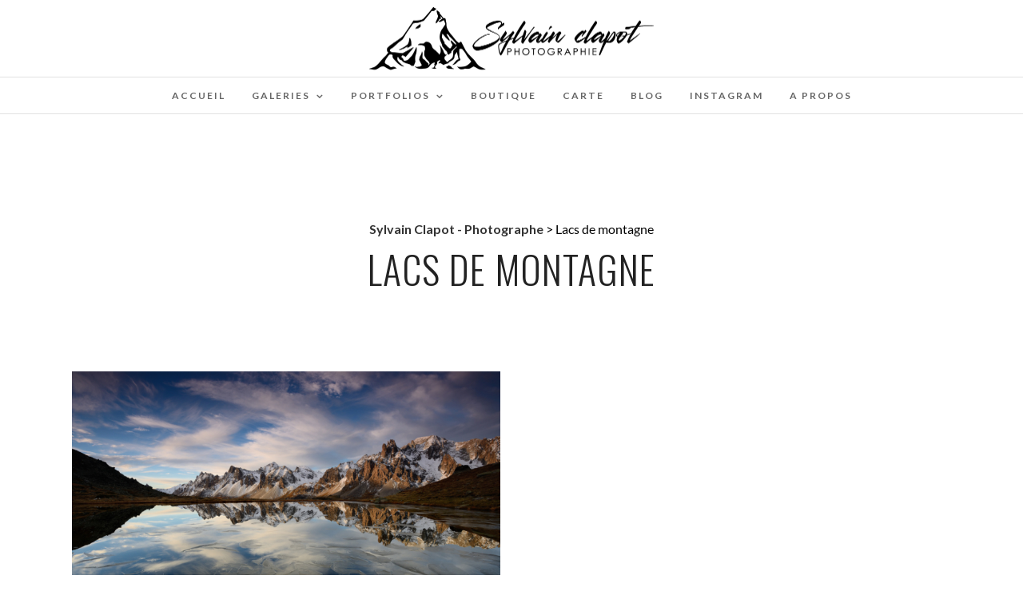

--- FILE ---
content_type: text/html; charset=UTF-8
request_url: https://www.figedansletemps.com/portfoliosets/lacs-de-montagne/
body_size: 13988
content:
<br />
<b>Warning</b>:  Trying to access array offset on false in <b>/home/www/wp-content/themes/photome/archive.php</b> on line <b>16</b><br />
<!DOCTYPE html>
<html lang="fr-FR"  data-menu="Lato">
<head>
<meta charset="UTF-8" />

<meta name="viewport" content="width=device-width, initial-scale=1, maximum-scale=1" />

<meta name="format-detection" content="telephone=no">

<link rel="profile" href="http://gmpg.org/xfn/11" />
<link rel="pingback" href="https://www.figedansletemps.com/xmlrpc.php" />

		<link rel="shortcut icon" href="https://www.figedansletemps.com/wp-content/uploads/2020/06/TG-Thumb-1.png" />
 

<meta name='robots' content='index, follow, max-image-preview:large, max-snippet:-1, max-video-preview:-1' />
	<style>img:is([sizes="auto" i], [sizes^="auto," i]) { contain-intrinsic-size: 3000px 1500px }</style>
	
	<!-- This site is optimized with the Yoast SEO plugin v22.7 - https://yoast.com/wordpress/plugins/seo/ -->
	<title>Archives des Lacs de montagne - Sylvain Clapot - Photographe</title>
	<link rel="canonical" href="https://www.figedansletemps.com/portfoliosets/lacs-de-montagne/" />
	<meta property="og:locale" content="fr_FR" />
	<meta property="og:type" content="article" />
	<meta property="og:title" content="Archives des Lacs de montagne - Sylvain Clapot - Photographe" />
	<meta property="og:url" content="https://www.figedansletemps.com/portfoliosets/lacs-de-montagne/" />
	<meta property="og:site_name" content="Sylvain Clapot - Photographe" />
	<meta name="twitter:card" content="summary_large_image" />
	<script type="application/ld+json" class="yoast-schema-graph">{"@context":"https://schema.org","@graph":[{"@type":"CollectionPage","@id":"https://www.figedansletemps.com/portfoliosets/lacs-de-montagne/","url":"https://www.figedansletemps.com/portfoliosets/lacs-de-montagne/","name":"Archives des Lacs de montagne - Sylvain Clapot - Photographe","isPartOf":{"@id":"https://www.figedansletemps.com/#website"},"primaryImageOfPage":{"@id":"https://www.figedansletemps.com/portfoliosets/lacs-de-montagne/#primaryimage"},"image":{"@id":"https://www.figedansletemps.com/portfoliosets/lacs-de-montagne/#primaryimage"},"thumbnailUrl":"https://www.figedansletemps.com/wp-content/uploads/montagne/cerces/lac_long_2013/DSC_2785.jpg","breadcrumb":{"@id":"https://www.figedansletemps.com/portfoliosets/lacs-de-montagne/#breadcrumb"},"inLanguage":"fr-FR"},{"@type":"ImageObject","inLanguage":"fr-FR","@id":"https://www.figedansletemps.com/portfoliosets/lacs-de-montagne/#primaryimage","url":"https://www.figedansletemps.com/wp-content/uploads/montagne/cerces/lac_long_2013/DSC_2785.jpg","contentUrl":"https://www.figedansletemps.com/wp-content/uploads/montagne/cerces/lac_long_2013/DSC_2785.jpg","width":2000,"height":1335},{"@type":"BreadcrumbList","@id":"https://www.figedansletemps.com/portfoliosets/lacs-de-montagne/#breadcrumb","itemListElement":[{"@type":"ListItem","position":1,"name":"Accueil","item":"https://www.figedansletemps.com/"},{"@type":"ListItem","position":2,"name":"Lacs de montagne"}]},{"@type":"WebSite","@id":"https://www.figedansletemps.com/#website","url":"https://www.figedansletemps.com/","name":"Sylvain Clapot - Photographe","description":"Photos des Alpes (Aravis, Beaufortain, Ecrins, Vanoise, Chartreuse...) et de Concert (Metal Extrême)","publisher":{"@id":"https://www.figedansletemps.com/#/schema/person/9f36d49a3cc4189809584b7b354f0db6"},"potentialAction":[{"@type":"SearchAction","target":{"@type":"EntryPoint","urlTemplate":"https://www.figedansletemps.com/?s={search_term_string}"},"query-input":"required name=search_term_string"}],"inLanguage":"fr-FR"},{"@type":["Person","Organization"],"@id":"https://www.figedansletemps.com/#/schema/person/9f36d49a3cc4189809584b7b354f0db6","name":"Sylvain","image":{"@type":"ImageObject","inLanguage":"fr-FR","@id":"https://www.figedansletemps.com/#/schema/person/image/","url":"https://secure.gravatar.com/avatar/8442657e8a0cde9314c3d0d04d71c2cc882dd14d304b09df5171e1e2f13f1bb3?s=96&d=mm&r=g","contentUrl":"https://secure.gravatar.com/avatar/8442657e8a0cde9314c3d0d04d71c2cc882dd14d304b09df5171e1e2f13f1bb3?s=96&d=mm&r=g","caption":"Sylvain"},"logo":{"@id":"https://www.figedansletemps.com/#/schema/person/image/"},"sameAs":["https://www.figedansletemps.com"]}]}</script>
	<!-- / Yoast SEO plugin. -->


<link rel='dns-prefetch' href='//www.googletagmanager.com' />
<link rel='dns-prefetch' href='//fonts.googleapis.com' />
<link rel="alternate" type="application/rss+xml" title="Sylvain Clapot - Photographe &raquo; Flux" href="https://www.figedansletemps.com/feed/" />
<link rel="alternate" type="application/rss+xml" title="Sylvain Clapot - Photographe &raquo; Flux des commentaires" href="https://www.figedansletemps.com/comments/feed/" />
<link rel="alternate" type="application/rss+xml" title="Flux pour Sylvain Clapot - Photographe &raquo; Lacs de montagne Portfolio Category" href="https://www.figedansletemps.com/portfoliosets/lacs-de-montagne/feed/" />
<script type="text/javascript">
/* <![CDATA[ */
window._wpemojiSettings = {"baseUrl":"https:\/\/s.w.org\/images\/core\/emoji\/16.0.1\/72x72\/","ext":".png","svgUrl":"https:\/\/s.w.org\/images\/core\/emoji\/16.0.1\/svg\/","svgExt":".svg","source":{"concatemoji":"https:\/\/www.figedansletemps.com\/wp-includes\/js\/wp-emoji-release.min.js?ver=6.8.3"}};
/*! This file is auto-generated */
!function(s,n){var o,i,e;function c(e){try{var t={supportTests:e,timestamp:(new Date).valueOf()};sessionStorage.setItem(o,JSON.stringify(t))}catch(e){}}function p(e,t,n){e.clearRect(0,0,e.canvas.width,e.canvas.height),e.fillText(t,0,0);var t=new Uint32Array(e.getImageData(0,0,e.canvas.width,e.canvas.height).data),a=(e.clearRect(0,0,e.canvas.width,e.canvas.height),e.fillText(n,0,0),new Uint32Array(e.getImageData(0,0,e.canvas.width,e.canvas.height).data));return t.every(function(e,t){return e===a[t]})}function u(e,t){e.clearRect(0,0,e.canvas.width,e.canvas.height),e.fillText(t,0,0);for(var n=e.getImageData(16,16,1,1),a=0;a<n.data.length;a++)if(0!==n.data[a])return!1;return!0}function f(e,t,n,a){switch(t){case"flag":return n(e,"\ud83c\udff3\ufe0f\u200d\u26a7\ufe0f","\ud83c\udff3\ufe0f\u200b\u26a7\ufe0f")?!1:!n(e,"\ud83c\udde8\ud83c\uddf6","\ud83c\udde8\u200b\ud83c\uddf6")&&!n(e,"\ud83c\udff4\udb40\udc67\udb40\udc62\udb40\udc65\udb40\udc6e\udb40\udc67\udb40\udc7f","\ud83c\udff4\u200b\udb40\udc67\u200b\udb40\udc62\u200b\udb40\udc65\u200b\udb40\udc6e\u200b\udb40\udc67\u200b\udb40\udc7f");case"emoji":return!a(e,"\ud83e\udedf")}return!1}function g(e,t,n,a){var r="undefined"!=typeof WorkerGlobalScope&&self instanceof WorkerGlobalScope?new OffscreenCanvas(300,150):s.createElement("canvas"),o=r.getContext("2d",{willReadFrequently:!0}),i=(o.textBaseline="top",o.font="600 32px Arial",{});return e.forEach(function(e){i[e]=t(o,e,n,a)}),i}function t(e){var t=s.createElement("script");t.src=e,t.defer=!0,s.head.appendChild(t)}"undefined"!=typeof Promise&&(o="wpEmojiSettingsSupports",i=["flag","emoji"],n.supports={everything:!0,everythingExceptFlag:!0},e=new Promise(function(e){s.addEventListener("DOMContentLoaded",e,{once:!0})}),new Promise(function(t){var n=function(){try{var e=JSON.parse(sessionStorage.getItem(o));if("object"==typeof e&&"number"==typeof e.timestamp&&(new Date).valueOf()<e.timestamp+604800&&"object"==typeof e.supportTests)return e.supportTests}catch(e){}return null}();if(!n){if("undefined"!=typeof Worker&&"undefined"!=typeof OffscreenCanvas&&"undefined"!=typeof URL&&URL.createObjectURL&&"undefined"!=typeof Blob)try{var e="postMessage("+g.toString()+"("+[JSON.stringify(i),f.toString(),p.toString(),u.toString()].join(",")+"));",a=new Blob([e],{type:"text/javascript"}),r=new Worker(URL.createObjectURL(a),{name:"wpTestEmojiSupports"});return void(r.onmessage=function(e){c(n=e.data),r.terminate(),t(n)})}catch(e){}c(n=g(i,f,p,u))}t(n)}).then(function(e){for(var t in e)n.supports[t]=e[t],n.supports.everything=n.supports.everything&&n.supports[t],"flag"!==t&&(n.supports.everythingExceptFlag=n.supports.everythingExceptFlag&&n.supports[t]);n.supports.everythingExceptFlag=n.supports.everythingExceptFlag&&!n.supports.flag,n.DOMReady=!1,n.readyCallback=function(){n.DOMReady=!0}}).then(function(){return e}).then(function(){var e;n.supports.everything||(n.readyCallback(),(e=n.source||{}).concatemoji?t(e.concatemoji):e.wpemoji&&e.twemoji&&(t(e.twemoji),t(e.wpemoji)))}))}((window,document),window._wpemojiSettings);
/* ]]> */
</script>
<link rel='stylesheet' id='sbr_styles-css' href='https://www.figedansletemps.com/wp-content/plugins/reviews-feed/assets/css/sbr-styles.min.css?ver=2.1.1' type='text/css' media='all' />
<style id='wp-emoji-styles-inline-css' type='text/css'>

	img.wp-smiley, img.emoji {
		display: inline !important;
		border: none !important;
		box-shadow: none !important;
		height: 1em !important;
		width: 1em !important;
		margin: 0 0.07em !important;
		vertical-align: -0.1em !important;
		background: none !important;
		padding: 0 !important;
	}
</style>
<link rel='stylesheet' id='wp-block-library-css' href='https://www.figedansletemps.com/wp-includes/css/dist/block-library/style.min.css?ver=6.8.3' type='text/css' media='all' />
<style id='classic-theme-styles-inline-css' type='text/css'>
/*! This file is auto-generated */
.wp-block-button__link{color:#fff;background-color:#32373c;border-radius:9999px;box-shadow:none;text-decoration:none;padding:calc(.667em + 2px) calc(1.333em + 2px);font-size:1.125em}.wp-block-file__button{background:#32373c;color:#fff;text-decoration:none}
</style>
<style id='global-styles-inline-css' type='text/css'>
:root{--wp--preset--aspect-ratio--square: 1;--wp--preset--aspect-ratio--4-3: 4/3;--wp--preset--aspect-ratio--3-4: 3/4;--wp--preset--aspect-ratio--3-2: 3/2;--wp--preset--aspect-ratio--2-3: 2/3;--wp--preset--aspect-ratio--16-9: 16/9;--wp--preset--aspect-ratio--9-16: 9/16;--wp--preset--color--black: #000000;--wp--preset--color--cyan-bluish-gray: #abb8c3;--wp--preset--color--white: #ffffff;--wp--preset--color--pale-pink: #f78da7;--wp--preset--color--vivid-red: #cf2e2e;--wp--preset--color--luminous-vivid-orange: #ff6900;--wp--preset--color--luminous-vivid-amber: #fcb900;--wp--preset--color--light-green-cyan: #7bdcb5;--wp--preset--color--vivid-green-cyan: #00d084;--wp--preset--color--pale-cyan-blue: #8ed1fc;--wp--preset--color--vivid-cyan-blue: #0693e3;--wp--preset--color--vivid-purple: #9b51e0;--wp--preset--gradient--vivid-cyan-blue-to-vivid-purple: linear-gradient(135deg,rgba(6,147,227,1) 0%,rgb(155,81,224) 100%);--wp--preset--gradient--light-green-cyan-to-vivid-green-cyan: linear-gradient(135deg,rgb(122,220,180) 0%,rgb(0,208,130) 100%);--wp--preset--gradient--luminous-vivid-amber-to-luminous-vivid-orange: linear-gradient(135deg,rgba(252,185,0,1) 0%,rgba(255,105,0,1) 100%);--wp--preset--gradient--luminous-vivid-orange-to-vivid-red: linear-gradient(135deg,rgba(255,105,0,1) 0%,rgb(207,46,46) 100%);--wp--preset--gradient--very-light-gray-to-cyan-bluish-gray: linear-gradient(135deg,rgb(238,238,238) 0%,rgb(169,184,195) 100%);--wp--preset--gradient--cool-to-warm-spectrum: linear-gradient(135deg,rgb(74,234,220) 0%,rgb(151,120,209) 20%,rgb(207,42,186) 40%,rgb(238,44,130) 60%,rgb(251,105,98) 80%,rgb(254,248,76) 100%);--wp--preset--gradient--blush-light-purple: linear-gradient(135deg,rgb(255,206,236) 0%,rgb(152,150,240) 100%);--wp--preset--gradient--blush-bordeaux: linear-gradient(135deg,rgb(254,205,165) 0%,rgb(254,45,45) 50%,rgb(107,0,62) 100%);--wp--preset--gradient--luminous-dusk: linear-gradient(135deg,rgb(255,203,112) 0%,rgb(199,81,192) 50%,rgb(65,88,208) 100%);--wp--preset--gradient--pale-ocean: linear-gradient(135deg,rgb(255,245,203) 0%,rgb(182,227,212) 50%,rgb(51,167,181) 100%);--wp--preset--gradient--electric-grass: linear-gradient(135deg,rgb(202,248,128) 0%,rgb(113,206,126) 100%);--wp--preset--gradient--midnight: linear-gradient(135deg,rgb(2,3,129) 0%,rgb(40,116,252) 100%);--wp--preset--font-size--small: 13px;--wp--preset--font-size--medium: 20px;--wp--preset--font-size--large: 36px;--wp--preset--font-size--x-large: 42px;--wp--preset--spacing--20: 0.44rem;--wp--preset--spacing--30: 0.67rem;--wp--preset--spacing--40: 1rem;--wp--preset--spacing--50: 1.5rem;--wp--preset--spacing--60: 2.25rem;--wp--preset--spacing--70: 3.38rem;--wp--preset--spacing--80: 5.06rem;--wp--preset--shadow--natural: 6px 6px 9px rgba(0, 0, 0, 0.2);--wp--preset--shadow--deep: 12px 12px 50px rgba(0, 0, 0, 0.4);--wp--preset--shadow--sharp: 6px 6px 0px rgba(0, 0, 0, 0.2);--wp--preset--shadow--outlined: 6px 6px 0px -3px rgba(255, 255, 255, 1), 6px 6px rgba(0, 0, 0, 1);--wp--preset--shadow--crisp: 6px 6px 0px rgba(0, 0, 0, 1);}:where(.is-layout-flex){gap: 0.5em;}:where(.is-layout-grid){gap: 0.5em;}body .is-layout-flex{display: flex;}.is-layout-flex{flex-wrap: wrap;align-items: center;}.is-layout-flex > :is(*, div){margin: 0;}body .is-layout-grid{display: grid;}.is-layout-grid > :is(*, div){margin: 0;}:where(.wp-block-columns.is-layout-flex){gap: 2em;}:where(.wp-block-columns.is-layout-grid){gap: 2em;}:where(.wp-block-post-template.is-layout-flex){gap: 1.25em;}:where(.wp-block-post-template.is-layout-grid){gap: 1.25em;}.has-black-color{color: var(--wp--preset--color--black) !important;}.has-cyan-bluish-gray-color{color: var(--wp--preset--color--cyan-bluish-gray) !important;}.has-white-color{color: var(--wp--preset--color--white) !important;}.has-pale-pink-color{color: var(--wp--preset--color--pale-pink) !important;}.has-vivid-red-color{color: var(--wp--preset--color--vivid-red) !important;}.has-luminous-vivid-orange-color{color: var(--wp--preset--color--luminous-vivid-orange) !important;}.has-luminous-vivid-amber-color{color: var(--wp--preset--color--luminous-vivid-amber) !important;}.has-light-green-cyan-color{color: var(--wp--preset--color--light-green-cyan) !important;}.has-vivid-green-cyan-color{color: var(--wp--preset--color--vivid-green-cyan) !important;}.has-pale-cyan-blue-color{color: var(--wp--preset--color--pale-cyan-blue) !important;}.has-vivid-cyan-blue-color{color: var(--wp--preset--color--vivid-cyan-blue) !important;}.has-vivid-purple-color{color: var(--wp--preset--color--vivid-purple) !important;}.has-black-background-color{background-color: var(--wp--preset--color--black) !important;}.has-cyan-bluish-gray-background-color{background-color: var(--wp--preset--color--cyan-bluish-gray) !important;}.has-white-background-color{background-color: var(--wp--preset--color--white) !important;}.has-pale-pink-background-color{background-color: var(--wp--preset--color--pale-pink) !important;}.has-vivid-red-background-color{background-color: var(--wp--preset--color--vivid-red) !important;}.has-luminous-vivid-orange-background-color{background-color: var(--wp--preset--color--luminous-vivid-orange) !important;}.has-luminous-vivid-amber-background-color{background-color: var(--wp--preset--color--luminous-vivid-amber) !important;}.has-light-green-cyan-background-color{background-color: var(--wp--preset--color--light-green-cyan) !important;}.has-vivid-green-cyan-background-color{background-color: var(--wp--preset--color--vivid-green-cyan) !important;}.has-pale-cyan-blue-background-color{background-color: var(--wp--preset--color--pale-cyan-blue) !important;}.has-vivid-cyan-blue-background-color{background-color: var(--wp--preset--color--vivid-cyan-blue) !important;}.has-vivid-purple-background-color{background-color: var(--wp--preset--color--vivid-purple) !important;}.has-black-border-color{border-color: var(--wp--preset--color--black) !important;}.has-cyan-bluish-gray-border-color{border-color: var(--wp--preset--color--cyan-bluish-gray) !important;}.has-white-border-color{border-color: var(--wp--preset--color--white) !important;}.has-pale-pink-border-color{border-color: var(--wp--preset--color--pale-pink) !important;}.has-vivid-red-border-color{border-color: var(--wp--preset--color--vivid-red) !important;}.has-luminous-vivid-orange-border-color{border-color: var(--wp--preset--color--luminous-vivid-orange) !important;}.has-luminous-vivid-amber-border-color{border-color: var(--wp--preset--color--luminous-vivid-amber) !important;}.has-light-green-cyan-border-color{border-color: var(--wp--preset--color--light-green-cyan) !important;}.has-vivid-green-cyan-border-color{border-color: var(--wp--preset--color--vivid-green-cyan) !important;}.has-pale-cyan-blue-border-color{border-color: var(--wp--preset--color--pale-cyan-blue) !important;}.has-vivid-cyan-blue-border-color{border-color: var(--wp--preset--color--vivid-cyan-blue) !important;}.has-vivid-purple-border-color{border-color: var(--wp--preset--color--vivid-purple) !important;}.has-vivid-cyan-blue-to-vivid-purple-gradient-background{background: var(--wp--preset--gradient--vivid-cyan-blue-to-vivid-purple) !important;}.has-light-green-cyan-to-vivid-green-cyan-gradient-background{background: var(--wp--preset--gradient--light-green-cyan-to-vivid-green-cyan) !important;}.has-luminous-vivid-amber-to-luminous-vivid-orange-gradient-background{background: var(--wp--preset--gradient--luminous-vivid-amber-to-luminous-vivid-orange) !important;}.has-luminous-vivid-orange-to-vivid-red-gradient-background{background: var(--wp--preset--gradient--luminous-vivid-orange-to-vivid-red) !important;}.has-very-light-gray-to-cyan-bluish-gray-gradient-background{background: var(--wp--preset--gradient--very-light-gray-to-cyan-bluish-gray) !important;}.has-cool-to-warm-spectrum-gradient-background{background: var(--wp--preset--gradient--cool-to-warm-spectrum) !important;}.has-blush-light-purple-gradient-background{background: var(--wp--preset--gradient--blush-light-purple) !important;}.has-blush-bordeaux-gradient-background{background: var(--wp--preset--gradient--blush-bordeaux) !important;}.has-luminous-dusk-gradient-background{background: var(--wp--preset--gradient--luminous-dusk) !important;}.has-pale-ocean-gradient-background{background: var(--wp--preset--gradient--pale-ocean) !important;}.has-electric-grass-gradient-background{background: var(--wp--preset--gradient--electric-grass) !important;}.has-midnight-gradient-background{background: var(--wp--preset--gradient--midnight) !important;}.has-small-font-size{font-size: var(--wp--preset--font-size--small) !important;}.has-medium-font-size{font-size: var(--wp--preset--font-size--medium) !important;}.has-large-font-size{font-size: var(--wp--preset--font-size--large) !important;}.has-x-large-font-size{font-size: var(--wp--preset--font-size--x-large) !important;}
:where(.wp-block-post-template.is-layout-flex){gap: 1.25em;}:where(.wp-block-post-template.is-layout-grid){gap: 1.25em;}
:where(.wp-block-columns.is-layout-flex){gap: 2em;}:where(.wp-block-columns.is-layout-grid){gap: 2em;}
:root :where(.wp-block-pullquote){font-size: 1.5em;line-height: 1.6;}
</style>
<link rel='stylesheet' id='ctf_styles-css' href='https://www.figedansletemps.com/wp-content/plugins/custom-twitter-feeds/css/ctf-styles.min.css?ver=2.3.1' type='text/css' media='all' />
<link rel='stylesheet' id='responsive-lightbox-swipebox-css' href='https://www.figedansletemps.com/wp-content/plugins/responsive-lightbox/assets/swipebox/swipebox.min.css?ver=1.5.2' type='text/css' media='all' />
<link rel='stylesheet' id='parent-style-css' href='https://www.figedansletemps.com/wp-content/themes/photome/style.css?ver=6.8.3' type='text/css' media='all' />
<link rel='stylesheet' id='child-style-css' href='https://www.figedansletemps.com/wp-content/themes/theme-enfant/style.css?ver=0.1.0' type='text/css' media='all' />
<link rel='stylesheet' id='reset-css-css' href='https://www.figedansletemps.com/wp-content/themes/photome/css/reset.css?ver=6.8.3' type='text/css' media='all' />
<link rel='stylesheet' id='wordpress-css-css' href='https://www.figedansletemps.com/wp-content/themes/photome/css/wordpress.css?ver=6.8.3' type='text/css' media='all' />
<link rel='stylesheet' id='animation.css-css' href='https://www.figedansletemps.com/wp-content/themes/photome/css/animation.css?ver=6.8.3' type='text/css' media='all' />
<link rel='stylesheet' id='magnific-popup-css' href='https://www.figedansletemps.com/wp-content/themes/photome/css/magnific-popup.css?ver=6.8.3' type='text/css' media='all' />
<link rel='stylesheet' id='jquery-ui-css-css' href='https://www.figedansletemps.com/wp-content/themes/photome/css/jqueryui/custom.css?ver=6.8.3' type='text/css' media='all' />
<link rel='stylesheet' id='mediaelement-css' href='https://www.figedansletemps.com/wp-includes/js/mediaelement/mediaelementplayer-legacy.min.css?ver=4.2.17' type='text/css' media='all' />
<link rel='stylesheet' id='flexslider-css' href='https://www.figedansletemps.com/wp-content/themes/photome/js/flexslider/flexslider.css?ver=6.8.3' type='text/css' media='all' />
<link rel='stylesheet' id='tooltipster-css' href='https://www.figedansletemps.com/wp-content/themes/photome/css/tooltipster.css?ver=6.8.3' type='text/css' media='all' />
<link rel='stylesheet' id='odometer-theme-css' href='https://www.figedansletemps.com/wp-content/themes/photome/css/odometer-theme-minimal.css?ver=6.8.3' type='text/css' media='all' />
<link rel='stylesheet' id='hw-parallax.css-css' href='https://www.figedansletemps.com/wp-content/themes/photome/css/hw-parallax.css?ver=6.8.3' type='text/css' media='all' />
<link rel='stylesheet' id='screen.css-css' href='https://www.figedansletemps.com/wp-content/themes/photome/css/screen.css?ver=6.8.3' type='text/css' media='all' />
<link rel='stylesheet' id='fontawesome-css' href='https://www.figedansletemps.com/wp-content/themes/photome/css/font-awesome.min.css?ver=6.8.3' type='text/css' media='all' />
<link rel='stylesheet' id='custom_css-css' href='https://www.figedansletemps.com/wp-content/themes/photome/templates/custom-css.php?ver=6.8.3' type='text/css' media='all' />
<link rel='stylesheet' id='child_theme-css' href='https://www.figedansletemps.com/wp-content/themes/theme-enfant/style.css?ver=6.8.3' type='text/css' media='all' />
<link rel='stylesheet' id='google_font0-css' href='https://fonts.googleapis.com/css?family=Lato%3A300%2C+400%2C700%2C400italic&#038;subset=latin%2Ccyrillic-ext%2Cgreek-ext%2Ccyrillic&#038;ver=6.8.3' type='text/css' media='all' />
<link rel='stylesheet' id='google_font1-css' href='https://fonts.googleapis.com/css?family=Oswald%3A300%2C+400%2C700%2C400italic&#038;subset=latin%2Ccyrillic-ext%2Cgreek-ext%2Ccyrillic&#038;ver=6.8.3' type='text/css' media='all' />
<link rel='stylesheet' id='responsive-css' href='https://www.figedansletemps.com/wp-content/themes/photome/css/grid.css?ver=6.8.3' type='text/css' media='all' />
<link rel='stylesheet' id='kirki-styles-global-css' href='https://www.figedansletemps.com/wp-content/themes/photome/modules/kirki/assets/css/kirki-styles.css?ver=3.0.21' type='text/css' media='all' />
<style id='kirki-styles-global-inline-css' type='text/css'>
@font-face {
  font-family: 'Lato';
  font-style: normal;
  font-weight: 400;
  src: url(https://fonts.gstatic.com/s/lato/v25/S6uyw4BMUTPHjx4wWw.ttf) format('truetype');
}
@font-face {
  font-family: 'Oswald';
  font-style: normal;
  font-weight: 400;
  src: url(https://fonts.gstatic.com/s/oswald/v57/TK3_WkUHHAIjg75cFRf3bXL8LICs1_FvsUZiYA.ttf) format('truetype');
}

body, input[type=text], input[type=email], input[type=url], input[type=password], textarea, input[type=tel]{font-family:Lato, Helvetica, Arial, sans-serif;}body{font-size:16px;}h1, h2, h3, h4, h5, h6, h7, input[type=submit], input[type=button], a.button, .button, .post_quote_title, label, .portfolio_filter_dropdown, .woocommerce ul.products li.product .button, .woocommerce ul.products li.product a.add_to_cart_button.loading, .woocommerce-page ul.products li.product a.add_to_cart_button.loading, .woocommerce ul.products li.product a.add_to_cart_button:hover, .woocommerce-page ul.products li.product a.add_to_cart_button:hover, .woocommerce #page_content_wrapper a.button, .woocommerce button.button, .woocommerce input.button, .woocommerce #respond input#submit, .woocommerce #content input.button, .woocommerce-page #page_content_wrapper a.button, .woocommerce-page button.button, .woocommerce-page input.button, .woocommerce-page #respond input#submit, .woocommerce-page #content input.button, .woocommerce-page button.button:hover, .woocommerce-page input.button:hover, .woocommerce-page input.button:active, .woocommerce #page_content_wrapper a.button, .woocommerce-page #page_content_wrapper a.button, .woocommerce.columns-4 ul.products li.product a.add_to_cart_button, .woocommerce.columns-4 ul.products li.product a.add_to_cart_button:hover, strong[itemprop="author"], #page_content_wrapper .posts.blog li a, .page_content_wrapper .posts.blog li a{font-family:Oswald, Helvetica, Arial, sans-serif;}h1, h2, h3, h4, h5, h6, h7{font-weight:300;}h1{font-size:35px;}h2{font-size:30px;}h3{font-size:20px;}h4{font-size:22px;}h5{font-size:18px;}h6{font-size:16px;}body, #wrapper, #page_content_wrapper.fixed, #page_content_wrapper .sidebar .content .sidebar_widget li h2.widgettitle span, h2.widgettitle span, #gallery_lightbox h2, .slider_wrapper .gallery_image_caption h2, #body_loading_screen, h3#reply-title span{background-color:#ffffff;}body, .pagination a, #gallery_lightbox h2, .slider_wrapper .gallery_image_caption h2, .post_info a{color:#000000;}::selection{background-color:#000000;}a{color:#333333;}a:hover, a:active, .post_info_comment a i{color:#dd3333;}h1, h2, h3, h4, h5, pre, code, tt, blockquote, .post_header h5 a, .post_header h3 a, .post_header.grid h6 a, .post_header.fullwidth h4 a, .post_header h5 a, blockquote, .site_loading_logo_item i{color:#222222;}#social_share_wrapper, hr, #social_share_wrapper, .post.type-post, #page_content_wrapper .sidebar .content .sidebar_widget li h2.widgettitle, h2.widgettitle, h5.widgettitle, .comment .right, .widget_tag_cloud div a, .meta-tags a, .tag_cloud a, #footer, #post_more_wrapper, .woocommerce ul.products li.product, .woocommerce-page ul.products li.product, .woocommerce ul.products li.product .price, .woocommerce-page ul.products li.product .price, #page_content_wrapper .inner .sidebar_content, #page_caption, #page_content_wrapper .inner .sidebar_content.left_sidebar, .ajax_close, .ajax_next, .ajax_prev, .portfolio_next, .portfolio_prev, .portfolio_next_prev_wrapper.video .portfolio_prev, .portfolio_next_prev_wrapper.video .portfolio_next, .separated, .blog_next_prev_wrapper, #post_more_wrapper h5, #ajax_portfolio_wrapper.hidding, #ajax_portfolio_wrapper.visible, .tabs.vertical .ui-tabs-panel, .woocommerce div.product .woocommerce-tabs ul.tabs li, .woocommerce #content div.product .woocommerce-tabs ul.tabs li, .woocommerce-page div.product .woocommerce-tabs ul.tabs li, .woocommerce-page #content div.product .woocommerce-tabs ul.tabs li, .woocommerce div.product .woocommerce-tabs .panel, .woocommerce-page div.product .woocommerce-tabs .panel, .woocommerce #content div.product .woocommerce-tabs .panel, .woocommerce-page #content div.product .woocommerce-tabs .panel, .woocommerce table.shop_table, .woocommerce-page table.shop_table, table tr td, .woocommerce .cart-collaterals .cart_totals, .woocommerce-page .cart-collaterals .cart_totals, .woocommerce .cart-collaterals .shipping_calculator, .woocommerce-page .cart-collaterals .shipping_calculator, .woocommerce .cart-collaterals .cart_totals tr td, .woocommerce .cart-collaterals .cart_totals tr th, .woocommerce-page .cart-collaterals .cart_totals tr td, .woocommerce-page .cart-collaterals .cart_totals tr th, table tr th, .woocommerce #payment, .woocommerce-page #payment, .woocommerce #payment ul.payment_methods li, .woocommerce-page #payment ul.payment_methods li, .woocommerce #payment div.form-row, .woocommerce-page #payment div.form-row, .ui-tabs li:first-child, .ui-tabs .ui-tabs-nav li, .ui-tabs.vertical .ui-tabs-nav li, .ui-tabs.vertical.right .ui-tabs-nav li.ui-state-active, .ui-tabs.vertical .ui-tabs-nav li:last-child, #page_content_wrapper .inner .sidebar_wrapper ul.sidebar_widget li.widget_nav_menu ul.menu li.current-menu-item a, .page_content_wrapper .inner .sidebar_wrapper ul.sidebar_widget li.widget_nav_menu ul.menu li.current-menu-item a, .pricing_wrapper, .pricing_wrapper li, .ui-accordion .ui-accordion-header, .ui-accordion .ui-accordion-content, #page_content_wrapper .sidebar .content .sidebar_widget li h2.widgettitle:before, h2.widgettitle:before, #autocomplete, .page_tagline, .ppb_blog_minimal .one_third_bg, .portfolio_desc.wide{border-color:#e1e1e1;}input[type=text], input[type=password], input[type=email], input[type=url], textarea, input[type=tel]{background-color:#ffffff;color:#000;border-color:#e1e1e1;}input[type=text]:focus, input[type=password]:focus, input[type=email]:focus, input[type=url]:focus, textarea:focus, input[type=tel]:focus{border-color:#000000;}input[type=submit], input[type=button], a.button, .button, .woocommerce .page_slider a.button, a.button.fullwidth, .woocommerce-page div.product form.cart .button, .woocommerce #respond input#submit.alt, .woocommerce a.button.alt, .woocommerce button.button.alt, .woocommerce input.button.alt{font-family:Oswald, Helvetica, Arial, sans-serif;}input[type=submit], input[type=button], a.button, .button, .pagination span, .pagination a:hover, .woocommerce .footer_bar .button, .woocommerce .footer_bar .button:hover, .woocommerce-page div.product form.cart .button, .woocommerce #respond input#submit.alt, .woocommerce a.button.alt, .woocommerce button.button.alt, .woocommerce input.button.alt{background-color:#888888;}.pagination span, .pagination a:hover{border-color:#888888;}input[type=submit], input[type=button], a.button, .button, .pagination a:hover, .woocommerce .footer_bar .button , .woocommerce .footer_bar .button:hover, .woocommerce-page div.product form.cart .button, .woocommerce #respond input#submit.alt, .woocommerce a.button.alt, .woocommerce button.button.alt, .woocommerce input.button.alt{color:#ffffff;border-color:#888888;}.frame_top, .frame_bottom, .frame_left, .frame_right{background:#ffffff;}#menu_wrapper .nav ul li a, #menu_wrapper div .nav li > a{font-family:Lato, Helvetica, Arial, sans-serif;font-size:12px;font-weight:600;letter-spacing:2px;text-transform:uppercase;color:#666666;}#menu_wrapper .nav ul li a.hover, #menu_wrapper .nav ul li a:hover, #menu_wrapper div .nav li a.hover, #menu_wrapper div .nav li a:hover{color:#222222;}#menu_wrapper div .nav > li.current-menu-item > a, #menu_wrapper div .nav > li.current-menu-parent > a, #menu_wrapper div .nav > li.current-menu-ancestor > a, #menu_wrapper div .nav li ul li.current-menu-item a, #menu_wrapper div .nav li.current-menu-parent ul li.current-menu-item a{color:#222222;}.top_bar{border-color:#e1e1e1;background-color:#ffffff;}#menu_wrapper .nav ul li ul li a, #menu_wrapper div .nav li ul li a, #menu_wrapper div .nav li.current-menu-parent ul li a{font-size:11px;font-weight:600;letter-spacing:2px;text-transform:uppercase;color:#888888;}.mobile_main_nav li a:hover, .mobile_main_nav li a:active, #sub_menu li a:hover, #sub_menu li a:active, .mobile_menu_wrapper .sidebar_wrapper h2.widgettitle{color:#1e73be;}#menu_wrapper .nav ul li ul li a:hover, #menu_wrapper div .nav li ul li a:hover, #menu_wrapper div .nav li.current-menu-parent ul li a:hover, #menu_wrapper .nav ul li.megamenu ul li ul li a:hover, #menu_wrapper div .nav li.megamenu ul li ul li a:hover, #menu_wrapper .nav ul li.megamenu ul li ul li a:active, #menu_wrapper div .nav li.megamenu ul li ul li a:active{background:#f9f9f9;}#menu_wrapper .nav ul li ul, #menu_wrapper div .nav li ul{background:#ffffff;border-color:#e1e1e1;}#menu_wrapper div .nav li.megamenu ul li > a, #menu_wrapper div .nav li.megamenu ul li > a:hover, #menu_wrapper div .nav li.megamenu ul li > a:active{color:#444444;}#menu_wrapper div .nav li.megamenu ul li{border-color:#eeeeee;}.above_top_bar{background:#222222;}#top_menu li a, .top_contact_info, .top_contact_info i, .top_contact_info a, .top_contact_info a:hover, .top_contact_info a:active{color:#ffffff;}.mobile_menu_wrapper #searchform{background:#ffffff;}.mobile_menu_wrapper #searchform input[type=text], .mobile_menu_wrapper #searchform button i{color:#222222;}.mobile_main_nav li a, #sub_menu li a{font-family:Lato, Helvetica, Arial, sans-serif;font-size:13px;text-transform:uppercase;letter-spacing:2px;}.mobile_main_nav li a, #sub_menu li a, .mobile_menu_wrapper .sidebar_wrapper a, .mobile_menu_wrapper .sidebar_wrapper, #close_mobile_menu i{color:#ffffff;}#page_caption{background-color:#ffffff;padding-top:80px;padding-bottom:80px;}#page_caption h1, .ppb_title{font-size:48px;}#page_caption h1, .ppb_title, .post_caption h1{font-weight:300;text-transform:uppercase;letter-spacing:1px;color:#222222;}#page_caption.hasbg{height:70vh;}h2.ppb_title{font-size:27px;text-transform:uppercase;}.page_tagline, .ppb_subtitle, .post_header .post_detail, .recent_post_detail, .post_detail, .thumb_content span, .portfolio_desc .portfolio_excerpt, .testimonial_customer_position, .testimonial_customer_company{color:#999999;}.page_tagline, .post_header .post_detail, .recent_post_detail, .post_detail, .thumb_content span, .portfolio_desc .portfolio_excerpt, .testimonial_customer_position, .testimonial_customer_company{font-size:14px;}.page_tagline{font-weight:400;}.post_header .post_detail, .recent_post_detail, .post_detail, .thumb_content span, .portfolio_desc .portfolio_excerpt, .testimonial_customer_position, .testimonial_customer_company{letter-spacing:2px;text-transform:uppercase;}#page_content_wrapper .sidebar .content .sidebar_widget li h2.widgettitle, h2.widgettitle, h5.widgettitle{font-family:Oswald, Helvetica, Arial, sans-serif;font-size:13px;font-weight:400;letter-spacing:2px;text-transform:uppercase;color:#222222;}#page_content_wrapper .inner .sidebar_wrapper .sidebar .content, .page_content_wrapper .inner .sidebar_wrapper .sidebar .content{color:#444444;}#page_content_wrapper .inner .sidebar_wrapper a, .page_content_wrapper .inner .sidebar_wrapper a{color:#222222;}#page_content_wrapper .inner .sidebar_wrapper a:hover, #page_content_wrapper .inner .sidebar_wrapper a:active, .page_content_wrapper .inner .sidebar_wrapper a:hover, .page_content_wrapper .inner .sidebar_wrapper a:active{color:#999999;}#footer, #copyright{color:#000000;}#copyright a, #copyright a:active, #footer a, #footer a:active, #footer_menu li a, #footer_menu li a:active{color:#000000;}#copyright a:hover, #footer a:hover, .social_wrapper ul li a:hover, #footer_menu li a:hover{color:#000000;}.footer_bar_wrapper, .footer_bar{border-color:#e1e1e1;}.footer_bar_wrapper .social_wrapper ul li a{color:#000000;}
</style>
<script type="text/javascript" src="https://www.figedansletemps.com/wp-includes/js/jquery/jquery.min.js?ver=3.7.1" id="jquery-core-js"></script>
<script type="text/javascript" src="https://www.figedansletemps.com/wp-includes/js/jquery/jquery-migrate.min.js?ver=3.4.1" id="jquery-migrate-js"></script>
<script type="text/javascript" src="https://www.figedansletemps.com/wp-content/plugins/responsive-lightbox/assets/swipebox/jquery.swipebox.min.js?ver=1.5.2" id="responsive-lightbox-swipebox-js"></script>
<script type="text/javascript" src="https://www.figedansletemps.com/wp-includes/js/underscore.min.js?ver=1.13.7" id="underscore-js"></script>
<script type="text/javascript" src="https://www.figedansletemps.com/wp-content/plugins/responsive-lightbox/assets/infinitescroll/infinite-scroll.pkgd.min.js?ver=4.0.1" id="responsive-lightbox-infinite-scroll-js"></script>
<script type="text/javascript" id="responsive-lightbox-js-before">
/* <![CDATA[ */
var rlArgs = {"script":"swipebox","selector":"lightbox","customEvents":"","activeGalleries":true,"animation":true,"hideCloseButtonOnMobile":false,"removeBarsOnMobile":false,"hideBars":true,"hideBarsDelay":5000,"videoMaxWidth":1080,"useSVG":true,"loopAtEnd":false,"woocommerce_gallery":false,"ajaxurl":"https:\/\/www.figedansletemps.com\/wp-admin\/admin-ajax.php","nonce":"83daed8033","preview":false,"postId":11849,"scriptExtension":false};
/* ]]> */
</script>
<script type="text/javascript" src="https://www.figedansletemps.com/wp-content/plugins/responsive-lightbox/js/front.js?ver=2.5.2" id="responsive-lightbox-js"></script>

<!-- Extrait de code de la balise Google (gtag.js) ajouté par Site Kit -->
<!-- Extrait Google Analytics ajouté par Site Kit -->
<script type="text/javascript" src="https://www.googletagmanager.com/gtag/js?id=GT-PL3VJTD4" id="google_gtagjs-js" async></script>
<script type="text/javascript" id="google_gtagjs-js-after">
/* <![CDATA[ */
window.dataLayer = window.dataLayer || [];function gtag(){dataLayer.push(arguments);}
gtag("set","linker",{"domains":["www.figedansletemps.com"]});
gtag("js", new Date());
gtag("set", "developer_id.dZTNiMT", true);
gtag("config", "GT-PL3VJTD4");
/* ]]> */
</script>
<link rel="https://api.w.org/" href="https://www.figedansletemps.com/wp-json/" /><link rel="EditURI" type="application/rsd+xml" title="RSD" href="https://www.figedansletemps.com/xmlrpc.php?rsd" />
<meta name="generator" content="WordPress 6.8.3" />
<meta name="generator" content="Site Kit by Google 1.158.0" /><style type="text/css">.recentcomments a{display:inline !important;padding:0 !important;margin:0 !important;}</style><link rel="icon" href="https://www.figedansletemps.com/wp-content/uploads/2020/07/cropped-Icone_site-32x32.png" sizes="32x32" />
<link rel="icon" href="https://www.figedansletemps.com/wp-content/uploads/2020/07/cropped-Icone_site-192x192.png" sizes="192x192" />
<link rel="apple-touch-icon" href="https://www.figedansletemps.com/wp-content/uploads/2020/07/cropped-Icone_site-180x180.png" />
<meta name="msapplication-TileImage" content="https://www.figedansletemps.com/wp-content/uploads/2020/07/cropped-Icone_site-270x270.png" />
		<style type="text/css" id="wp-custom-css">
			a {
    font-weight: bold;
}
/* Justifie les paragraphes dans le contenu des articles PhotoMe */

.single-post .post_content_wrapper p {
  text-align: justify !important;
}

h2 {
  font-size: 2em;         /* ou 32px */
  font-weight: 700;       /* bien visible */
  margin-top: 1.5em;
  margin-bottom: 0.5em;
}

h3 {
  font-size: 1.2em;       /* ou 24px */
  font-weight: 500;
  margin-top: 1.2em;
  margin-bottom: 0.5em;
}
		</style>
		</head>

<body class="archive tax-portfoliosets term-lacs-de-montagne term-132 wp-theme-photome wp-child-theme-theme-enfant">

		<input type="hidden" id="pp_menu_layout" name="pp_menu_layout" value="Lato"/>
	<input type="hidden" id="pp_enable_right_click" name="pp_enable_right_click" value=""/>
	<input type="hidden" id="pp_enable_dragging" name="pp_enable_dragging" value=""/>
	<input type="hidden" id="pp_image_path" name="pp_image_path" value="https://www.figedansletemps.com/wp-content/themes/photome/images/"/>
	<input type="hidden" id="pp_homepage_url" name="pp_homepage_url" value="https://www.figedansletemps.com"/>
	<input type="hidden" id="pp_ajax_search" name="pp_ajax_search" value="1"/>
	<input type="hidden" id="pp_fixed_menu" name="pp_fixed_menu" value="1"/>
	<input type="hidden" id="pp_topbar" name="pp_topbar" value=""/>
	<input type="hidden" id="post_client_column" name="post_client_column" value="4"/>
	<input type="hidden" id="pp_back" name="pp_back" value="Back"/>
	<input type="hidden" id="pp_page_title_img_blur" name="pp_page_title_img_blur" value="1"/>
	<input type="hidden" id="tg_portfolio_filterable_link" name="tg_portfolio_filterable_link" value=""/>
	<input type="hidden" id="tg_flow_enable_reflection" name="tg_flow_enable_reflection" value="1"/>
	
		<input type="hidden" id="pp_footer_style" name="pp_footer_style" value="4"/>
	
	<!-- Begin mobile menu -->
	<div class="mobile_menu_wrapper">
		<a id="close_mobile_menu" href="javascript:;"><i class="fa fa-close"></i></a>
		
		    	<form role="search" method="get" name="searchform" id="searchform" action="https://www.figedansletemps.com/">
    	    <div>
    	    	<input type="text" value="" name="s" id="s" autocomplete="off" placeholder="Search..."/>
    	    	<button>
    	        	<i class="fa fa-search"></i>
    	        </button>
    	    </div>
    	    <div id="autocomplete"></div>
    	</form>
    	    	
    	    	
    	    	
	    <div class="menu-main-menu-container"><ul id="mobile_main_menu" class="mobile_main_nav"><li id="menu-item-1794" class="menu-item menu-item-type-custom menu-item-object-custom menu-item-home menu-item-1794"><a href="https://www.figedansletemps.com">Accueil</a></li>
<li id="menu-item-12088" class="menu-item menu-item-type-custom menu-item-object-custom menu-item-has-children menu-item-12088"><a>Galeries</a>
<ul class="sub-menu">
	<li id="menu-item-14275" class="menu-item menu-item-type-post_type menu-item-object-page menu-item-14275"><a href="https://www.figedansletemps.com/nouveautes/">Dernières galeries</a></li>
	<li id="menu-item-4066" class="menu-item menu-item-type-custom menu-item-object-custom menu-item-has-children menu-item-4066"><a>Montagne</a>
	<ul class="sub-menu">
		<li id="menu-item-11139" class="menu-item menu-item-type-custom menu-item-object-custom menu-item-11139"><a href="https://www.figedansletemps.com/gallerycat/aiguilles-rouges/">Aiguilles Rouges</a></li>
		<li id="menu-item-11136" class="menu-item menu-item-type-custom menu-item-object-custom menu-item-11136"><a href="https://www.figedansletemps.com/gallerycat/alpes-grees/">Alpes Grées</a></li>
		<li id="menu-item-11140" class="menu-item menu-item-type-custom menu-item-object-custom menu-item-11140"><a href="https://www.figedansletemps.com/gallerycat/aravis/">Aravis</a></li>
		<li id="menu-item-11141" class="menu-item menu-item-type-custom menu-item-object-custom menu-item-11141"><a href="https://www.figedansletemps.com/gallerycat/bauges/">Bauges</a></li>
		<li id="menu-item-11142" class="menu-item menu-item-type-custom menu-item-object-custom menu-item-11142"><a href="https://www.figedansletemps.com/gallerycat/beaufortain/">Beaufortain</a></li>
		<li id="menu-item-11143" class="menu-item menu-item-type-custom menu-item-object-custom menu-item-11143"><a href="https://www.figedansletemps.com/gallerycat/belledonne/">Belledonne</a></li>
		<li id="menu-item-11144" class="menu-item menu-item-type-custom menu-item-object-custom menu-item-11144"><a href="https://www.figedansletemps.com/gallerycat/bornes/">Bornes</a></li>
		<li id="menu-item-11145" class="menu-item menu-item-type-custom menu-item-object-custom menu-item-11145"><a href="https://www.figedansletemps.com/gallerycat/bugey/">Bugey</a></li>
		<li id="menu-item-11146" class="menu-item menu-item-type-custom menu-item-object-custom menu-item-11146"><a href="https://www.figedansletemps.com/gallerycat/cerces/">Cerces</a></li>
		<li id="menu-item-12304" class="menu-item menu-item-type-custom menu-item-object-custom menu-item-12304"><a href="https://www.figedansletemps.com/gallerycat/chablais/">Chablais</a></li>
		<li id="menu-item-11147" class="menu-item menu-item-type-custom menu-item-object-custom menu-item-11147"><a href="https://www.figedansletemps.com/gallerycat/chartreuse/">Chartreuse</a></li>
		<li id="menu-item-11148" class="menu-item menu-item-type-custom menu-item-object-custom menu-item-11148"><a href="https://www.figedansletemps.com/gallerycat/devoluy/">Dévoluy</a></li>
		<li id="menu-item-11149" class="menu-item menu-item-type-custom menu-item-object-custom menu-item-11149"><a href="https://www.figedansletemps.com/gallerycat/diois/">Diois</a></li>
		<li id="menu-item-11150" class="menu-item menu-item-type-custom menu-item-object-custom menu-item-11150"><a href="https://www.figedansletemps.com/gallerycat/ecrins/">Ecrins</a></li>
		<li id="menu-item-14322" class="menu-item menu-item-type-custom menu-item-object-custom menu-item-14322"><a href="https://www.figedansletemps.com/gallerycat/epine/">Epine</a></li>
		<li id="menu-item-11151" class="menu-item menu-item-type-custom menu-item-object-custom menu-item-11151"><a href="https://www.figedansletemps.com/gallerycat/grandes-rousses/">Grandes Rousses</a></li>
		<li id="menu-item-14511" class="menu-item menu-item-type-custom menu-item-object-custom menu-item-14511"><a href="https://www.figedansletemps.com/gallerycat/lauziere/">Lauzière</a></li>
		<li id="menu-item-11152" class="menu-item menu-item-type-custom menu-item-object-custom menu-item-11152"><a href="https://www.figedansletemps.com/gallerycat/mercantour/">Mercantour</a></li>
		<li id="menu-item-12355" class="menu-item menu-item-type-custom menu-item-object-custom menu-item-12355"><a href="https://www.figedansletemps.com/gallerycat/mont-cenis/">Mont Cenis</a></li>
		<li id="menu-item-11153" class="menu-item menu-item-type-custom menu-item-object-custom menu-item-11153"><a href="https://www.figedansletemps.com/gallerycat/parpaillon/">Parpaillon</a></li>
		<li id="menu-item-11154" class="menu-item menu-item-type-custom menu-item-object-custom menu-item-11154"><a href="https://www.figedansletemps.com/gallerycat/pyrenees/">Pyrénées</a></li>
		<li id="menu-item-11155" class="menu-item menu-item-type-custom menu-item-object-custom menu-item-11155"><a href="https://www.figedansletemps.com/gallerycat/queyras/">Queyras</a></li>
		<li id="menu-item-11156" class="menu-item menu-item-type-custom menu-item-object-custom menu-item-11156"><a href="https://www.figedansletemps.com/gallerycat/taillefer/">Taillefer</a></li>
		<li id="menu-item-11157" class="menu-item menu-item-type-custom menu-item-object-custom menu-item-11157"><a href="https://www.figedansletemps.com/gallerycat/ubaye/">Ubaye</a></li>
		<li id="menu-item-11158" class="menu-item menu-item-type-custom menu-item-object-custom menu-item-11158"><a href="https://www.figedansletemps.com/gallerycat/vanoise/">Vanoise</a></li>
		<li id="menu-item-11135" class="menu-item menu-item-type-custom menu-item-object-custom menu-item-11135"><a href="https://www.figedansletemps.com/gallerycat/vercors/">Vercors</a></li>
	</ul>
</li>
	<li id="menu-item-4067" class="menu-item menu-item-type-custom menu-item-object-custom menu-item-has-children menu-item-4067"><a>Live</a>
	<ul class="sub-menu">
		<li id="menu-item-11808" class="menu-item menu-item-type-custom menu-item-object-custom menu-item-11808"><a href="https://www.figedansletemps.com/gallerycat/live-123/">#</a></li>
		<li id="menu-item-11802" class="menu-item menu-item-type-custom menu-item-object-custom menu-item-11802"><a href="https://www.figedansletemps.com/gallerycat/live-a-b/">A-B</a></li>
		<li id="menu-item-11804" class="menu-item menu-item-type-custom menu-item-object-custom menu-item-11804"><a href="https://www.figedansletemps.com/gallerycat/live-c-d/">C-D</a></li>
		<li id="menu-item-11806" class="menu-item menu-item-type-custom menu-item-object-custom menu-item-11806"><a href="https://www.figedansletemps.com/gallerycat/live-e-f/">E-F</a></li>
		<li id="menu-item-11809" class="menu-item menu-item-type-custom menu-item-object-custom menu-item-11809"><a href="https://www.figedansletemps.com/gallerycat/live-g-h/">G-H</a></li>
		<li id="menu-item-11811" class="menu-item menu-item-type-custom menu-item-object-custom menu-item-11811"><a href="https://www.figedansletemps.com/gallerycat/live-i-j/">I-J</a></li>
		<li id="menu-item-11813" class="menu-item menu-item-type-custom menu-item-object-custom menu-item-11813"><a href="https://www.figedansletemps.com/gallerycat/live-k-l/">K-L</a></li>
		<li id="menu-item-11815" class="menu-item menu-item-type-custom menu-item-object-custom menu-item-11815"><a href="https://www.figedansletemps.com/gallerycat/live-m-n/">M-N</a></li>
		<li id="menu-item-11817" class="menu-item menu-item-type-custom menu-item-object-custom menu-item-11817"><a href="https://www.figedansletemps.com/gallerycat/live-o-p/">O-P</a></li>
		<li id="menu-item-11819" class="menu-item menu-item-type-custom menu-item-object-custom menu-item-11819"><a href="https://www.figedansletemps.com/gallerycat/live-q-r/">Q-R</a></li>
		<li id="menu-item-11820" class="menu-item menu-item-type-custom menu-item-object-custom menu-item-11820"><a href="https://www.figedansletemps.com/gallerycat/live-s-t/">S-T</a></li>
		<li id="menu-item-11822" class="menu-item menu-item-type-custom menu-item-object-custom menu-item-11822"><a href="https://www.figedansletemps.com/gallerycat/live-u-v/">U-V</a></li>
		<li id="menu-item-11824" class="menu-item menu-item-type-custom menu-item-object-custom menu-item-11824"><a href="https://www.figedansletemps.com/gallerycat/live-w-x/">W-X</a></li>
		<li id="menu-item-11825" class="menu-item menu-item-type-custom menu-item-object-custom menu-item-11825"><a href="https://www.figedansletemps.com/gallerycat/live-y-z/">Y-Z</a></li>
	</ul>
</li>
	<li id="menu-item-4068" class="menu-item menu-item-type-custom menu-item-object-custom menu-item-has-children menu-item-4068"><a>Voyages</a>
	<ul class="sub-menu">
		<li id="menu-item-11793" class="menu-item menu-item-type-custom menu-item-object-custom menu-item-11793"><a href="https://www.figedansletemps.com/galleries/2012-norvege/">2012 : Norvège</a></li>
		<li id="menu-item-11795" class="menu-item menu-item-type-custom menu-item-object-custom menu-item-11795"><a href="https://www.figedansletemps.com/galleries/2013-finlande/">2013 : Finlande</a></li>
		<li id="menu-item-11794" class="menu-item menu-item-type-custom menu-item-object-custom menu-item-11794"><a href="https://www.figedansletemps.com/galleries/2013-norvege/">2013 : Norvège</a></li>
		<li id="menu-item-11796" class="menu-item menu-item-type-custom menu-item-object-custom menu-item-11796"><a href="https://www.figedansletemps.com/galleries/2014-islande/">2014 : Islande</a></li>
		<li id="menu-item-11797" class="menu-item menu-item-type-custom menu-item-object-custom menu-item-11797"><a href="https://www.figedansletemps.com/galleries/2015-norvege/">2015 : Norvège</a></li>
		<li id="menu-item-11798" class="menu-item menu-item-type-custom menu-item-object-custom menu-item-11798"><a href="https://www.figedansletemps.com/galleries/2016-ecosse/">2016 : Ecosse</a></li>
		<li id="menu-item-11799" class="menu-item menu-item-type-custom menu-item-object-custom menu-item-11799"><a href="https://www.figedansletemps.com/galleries/2017-canada/">2017 : Canada</a></li>
		<li id="menu-item-11800" class="menu-item menu-item-type-custom menu-item-object-custom menu-item-11800"><a href="https://www.figedansletemps.com/galleries/2017-usa/">2017 : USA</a></li>
		<li id="menu-item-11801" class="menu-item menu-item-type-custom menu-item-object-custom menu-item-11801"><a href="https://www.figedansletemps.com/galleries/2018-islande/">2018 : Islande</a></li>
	</ul>
</li>
</ul>
</li>
<li id="menu-item-11830" class="menu-item menu-item-type-custom menu-item-object-custom menu-item-has-children menu-item-11830"><a href="https://www.figedansletemps.com/portfolio/">Portfolios</a>
<ul class="sub-menu">
	<li id="menu-item-11831" class="menu-item menu-item-type-custom menu-item-object-custom menu-item-11831"><a href="https://www.figedansletemps.com/portfolios/brumes/">Brumes</a></li>
	<li id="menu-item-11841" class="menu-item menu-item-type-custom menu-item-object-custom menu-item-11841"><a href="https://www.figedansletemps.com/portfolios/automne/">Couleurs d&rsquo;automne</a></li>
	<li id="menu-item-11859" class="menu-item menu-item-type-custom menu-item-object-custom menu-item-11859"><a href="https://www.figedansletemps.com/portfolios/nocturne/">De nuit</a></li>
	<li id="menu-item-11842" class="menu-item menu-item-type-custom menu-item-object-custom menu-item-11842"><a href="https://www.figedansletemps.com/portfolios/heure-bleue/">Heure bleue</a></li>
	<li id="menu-item-11858" class="menu-item menu-item-type-custom menu-item-object-custom menu-item-11858"><a href="https://www.figedansletemps.com/portfolios/jeu-de-lumiere/">Jeu de lumière</a></li>
	<li id="menu-item-11850" class="menu-item menu-item-type-custom menu-item-object-custom menu-item-11850"><a href="https://www.figedansletemps.com/portfolios/lacs/">Lacs de montagne</a></li>
	<li id="menu-item-11840" class="menu-item menu-item-type-custom menu-item-object-custom menu-item-11840"><a href="https://www.figedansletemps.com/portfolios/live/">Live</a></li>
	<li id="menu-item-11853" class="menu-item menu-item-type-custom menu-item-object-custom menu-item-11853"><a href="https://www.figedansletemps.com/portfolios/lumieres-crepusculaires/">Lumières crépusculaires</a></li>
	<li id="menu-item-11846" class="menu-item menu-item-type-custom menu-item-object-custom menu-item-11846"><a href="https://www.figedansletemps.com/portfolios/paysages-enneiges/">Paysages enneigés</a></li>
</ul>
</li>
<li id="menu-item-13438" class="menu-item menu-item-type-custom menu-item-object-custom menu-item-13438"><a href="https://shop.figedansletemps.com/">Boutique</a></li>
<li id="menu-item-4106" class="menu-item menu-item-type-post_type menu-item-object-page menu-item-4106"><a href="https://www.figedansletemps.com/carte/">Carte</a></li>
<li id="menu-item-1190" class="menu-item menu-item-type-post_type menu-item-object-page menu-item-1190"><a href="https://www.figedansletemps.com/blog/">Blog</a></li>
<li id="menu-item-13299" class="menu-item menu-item-type-post_type menu-item-object-page menu-item-13299"><a href="https://www.figedansletemps.com/instagram/">Instagram</a></li>
<li id="menu-item-11969" class="menu-item menu-item-type-post_type menu-item-object-page menu-item-11969"><a href="https://www.figedansletemps.com/a-propos/">A propos</a></li>
</ul></div>		
		<!-- Begin side menu sidebar -->
		<div class="page_content_wrapper">
			<div class="sidebar_wrapper">
		        <div class="sidebar">
		        
		        	<div class="content">
		        
		        		<ul class="sidebar_widget">
		        		<li id="archives-2" class="widget widget_archive"><h2 class="widgettitle"><span>Archives</span></h2>
			<ul>
					<li><a href='https://www.figedansletemps.com/2025/12/'>décembre 2025</a></li>
	<li><a href='https://www.figedansletemps.com/2025/10/'>octobre 2025</a></li>
	<li><a href='https://www.figedansletemps.com/2025/09/'>septembre 2025</a></li>
	<li><a href='https://www.figedansletemps.com/2025/08/'>août 2025</a></li>
	<li><a href='https://www.figedansletemps.com/2025/07/'>juillet 2025</a></li>
	<li><a href='https://www.figedansletemps.com/2025/06/'>juin 2025</a></li>
	<li><a href='https://www.figedansletemps.com/2025/05/'>mai 2025</a></li>
	<li><a href='https://www.figedansletemps.com/2025/02/'>février 2025</a></li>
	<li><a href='https://www.figedansletemps.com/2024/10/'>octobre 2024</a></li>
	<li><a href='https://www.figedansletemps.com/2024/09/'>septembre 2024</a></li>
	<li><a href='https://www.figedansletemps.com/2024/08/'>août 2024</a></li>
	<li><a href='https://www.figedansletemps.com/2024/07/'>juillet 2024</a></li>
	<li><a href='https://www.figedansletemps.com/2024/06/'>juin 2024</a></li>
	<li><a href='https://www.figedansletemps.com/2024/05/'>mai 2024</a></li>
	<li><a href='https://www.figedansletemps.com/2024/01/'>janvier 2024</a></li>
	<li><a href='https://www.figedansletemps.com/2023/10/'>octobre 2023</a></li>
	<li><a href='https://www.figedansletemps.com/2023/08/'>août 2023</a></li>
	<li><a href='https://www.figedansletemps.com/2023/07/'>juillet 2023</a></li>
	<li><a href='https://www.figedansletemps.com/2023/06/'>juin 2023</a></li>
	<li><a href='https://www.figedansletemps.com/2023/05/'>mai 2023</a></li>
	<li><a href='https://www.figedansletemps.com/2023/03/'>mars 2023</a></li>
	<li><a href='https://www.figedansletemps.com/2022/10/'>octobre 2022</a></li>
	<li><a href='https://www.figedansletemps.com/2022/09/'>septembre 2022</a></li>
	<li><a href='https://www.figedansletemps.com/2022/08/'>août 2022</a></li>
	<li><a href='https://www.figedansletemps.com/2022/07/'>juillet 2022</a></li>
	<li><a href='https://www.figedansletemps.com/2022/06/'>juin 2022</a></li>
	<li><a href='https://www.figedansletemps.com/2022/05/'>mai 2022</a></li>
	<li><a href='https://www.figedansletemps.com/2021/10/'>octobre 2021</a></li>
	<li><a href='https://www.figedansletemps.com/2021/09/'>septembre 2021</a></li>
	<li><a href='https://www.figedansletemps.com/2021/08/'>août 2021</a></li>
	<li><a href='https://www.figedansletemps.com/2021/07/'>juillet 2021</a></li>
	<li><a href='https://www.figedansletemps.com/2021/06/'>juin 2021</a></li>
	<li><a href='https://www.figedansletemps.com/2021/05/'>mai 2021</a></li>
	<li><a href='https://www.figedansletemps.com/2020/12/'>décembre 2020</a></li>
	<li><a href='https://www.figedansletemps.com/2020/10/'>octobre 2020</a></li>
	<li><a href='https://www.figedansletemps.com/2020/08/'>août 2020</a></li>
	<li><a href='https://www.figedansletemps.com/2020/07/'>juillet 2020</a></li>
	<li><a href='https://www.figedansletemps.com/2020/06/'>juin 2020</a></li>
	<li><a href='https://www.figedansletemps.com/2020/05/'>mai 2020</a></li>
	<li><a href='https://www.figedansletemps.com/2020/02/'>février 2020</a></li>
	<li><a href='https://www.figedansletemps.com/2019/10/'>octobre 2019</a></li>
	<li><a href='https://www.figedansletemps.com/2019/08/'>août 2019</a></li>
	<li><a href='https://www.figedansletemps.com/2019/07/'>juillet 2019</a></li>
			</ul>

			</li>
<li id="categories-2" class="widget widget_categories"><h2 class="widgettitle"><span>Catégories</span></h2>
			<ul>
					<li class="cat-item cat-item-191"><a href="https://www.figedansletemps.com/category/montagne/aiguilles-rouges/">Aiguilles Rouges</a>
</li>
	<li class="cat-item cat-item-113"><a href="https://www.figedansletemps.com/category/montagne/alpes-grees/">Alpes Grées</a>
</li>
	<li class="cat-item cat-item-30"><a href="https://www.figedansletemps.com/category/montagne/aravis/">Aravis</a>
</li>
	<li class="cat-item cat-item-202"><a href="https://www.figedansletemps.com/category/montagne/bauges/">Bauges</a>
</li>
	<li class="cat-item cat-item-88"><a href="https://www.figedansletemps.com/category/montagne/beaufortain/">Beaufortain</a>
</li>
	<li class="cat-item cat-item-243"><a href="https://www.figedansletemps.com/category/montagne/belledonne/">Belledonne</a>
</li>
	<li class="cat-item cat-item-125"><a href="https://www.figedansletemps.com/category/montagne/bornes/">Bornes</a>
</li>
	<li class="cat-item cat-item-155"><a href="https://www.figedansletemps.com/category/montagne/cerces/">Cerces</a>
</li>
	<li class="cat-item cat-item-140"><a href="https://www.figedansletemps.com/category/montagne/chablais/">Chablais</a>
</li>
	<li class="cat-item cat-item-100"><a href="https://www.figedansletemps.com/category/montagne/chartreuse/">Chartreuse</a>
</li>
	<li class="cat-item cat-item-103"><a href="https://www.figedansletemps.com/category/montagne/devoluy/">Dévoluy</a>
</li>
	<li class="cat-item cat-item-205"><a href="https://www.figedansletemps.com/category/montagne/giffre/">Giffre</a>
</li>
	<li class="cat-item cat-item-146"><a href="https://www.figedansletemps.com/category/montagne/grandes-rousses/">Grandes Rousses</a>
</li>
	<li class="cat-item cat-item-267"><a href="https://www.figedansletemps.com/category/montagne/lauziere/">Lauzière</a>
</li>
	<li class="cat-item cat-item-151"><a href="https://www.figedansletemps.com/category/montagne/mont-cenis/">Mont-Cenis</a>
</li>
	<li class="cat-item cat-item-263"><a href="https://www.figedansletemps.com/category/voyage/norvege/">Norvège</a>
</li>
	<li class="cat-item cat-item-261"><a href="https://www.figedansletemps.com/category/publication/">Publication</a>
</li>
	<li class="cat-item cat-item-117"><a href="https://www.figedansletemps.com/category/montagne/pyrenees/">Pyrénées</a>
</li>
	<li class="cat-item cat-item-106"><a href="https://www.figedansletemps.com/category/montagne/queyras/">Queyras</a>
</li>
	<li class="cat-item cat-item-97"><a href="https://www.figedansletemps.com/category/montagne/taillefer/">Taillefer</a>
</li>
	<li class="cat-item cat-item-239"><a href="https://www.figedansletemps.com/category/montagne/ubaye/">Ubaye</a>
</li>
	<li class="cat-item cat-item-195"><a href="https://www.figedansletemps.com/category/montagne/vanoise/">Vanoise</a>
</li>
	<li class="cat-item cat-item-169"><a href="https://www.figedansletemps.com/category/video/">Video</a>
</li>
			</ul>

			</li>
<li id="meta-2" class="widget widget_meta"><h2 class="widgettitle"><span>Méta</span></h2>
		<ul>
						<li><a rel="nofollow" href="https://www.figedansletemps.com/wp-login.php">Connexion</a></li>
			<li><a href="https://www.figedansletemps.com/feed/">Flux des publications</a></li>
			<li><a href="https://www.figedansletemps.com/comments/feed/">Flux des commentaires</a></li>

			<li><a href="https://fr.wordpress.org/">Site de WordPress-FR</a></li>
		</ul>

		</li>
		        		</ul>
		        	
		        	</div>
		    
		        </div>
			</div>
		</div>
		<!-- End side menu sidebar -->
	</div>
	<!-- End mobile menu -->

	<!-- Begin template wrapper -->
	<div id="wrapper" >
	
	
<div class="header_style_wrapper">
<!-- End top bar -->

<div class="top_bar  ">
    	
    	<!-- Begin logo -->
    	<div id="logo_wrapper">
    	<div class="social_wrapper">
    <ul>
    	    	    	    	    	    	    	    	    	                            </ul>
</div>    	
    	<!-- Begin right corner buttons -->
    	<div id="logo_right_button">
    		    	
    					
			    	
	    	<!-- Begin side menu -->
			<a href="#" id="mobile_nav_icon"></a>
			<!-- End side menu -->
			
    	</div>
    	<!-- End right corner buttons -->
    	
    	    	<div id="logo_normal" class="logo_container">
    		<div class="logo_align">
	    	    <a id="custom_logo" class="logo_wrapper default" href="https://www.figedansletemps.com">
	    	    						<img src="https://www.figedansletemps.com/wp-content/uploads/2024/05/Logo_2024.png" alt="" width="378" height="86"/>
						    	    </a>
    		</div>
    	</div>
    	    	
    	    	<div id="logo_transparent" class="logo_container">
    		<div class="logo_align">
	    	    <a id="custom_logo_transparent" class="logo_wrapper hidden" href="https://www.figedansletemps.com">
	    	    						<img src="https://www.figedansletemps.com/wp-content/uploads/2024/05/Logo_2024_2.png" alt="" width="378" height="86"/>
						    	    </a>
    		</div>
    	</div>
    	    	<!-- End logo -->
    	</div>
        
		        <div id="menu_wrapper">
	        <div id="nav_wrapper">
	        	<div class="nav_wrapper_inner">
	        		<div id="menu_border_wrapper">
	        			<div class="menu-main-menu-container"><ul id="main_menu" class="nav"><li class="menu-item menu-item-type-custom menu-item-object-custom menu-item-home menu-item-1794"><a href="https://www.figedansletemps.com">Accueil</a></li>
<li class="menu-item menu-item-type-custom menu-item-object-custom menu-item-has-children arrow menu-item-12088"><a>Galeries</a>
<ul class="sub-menu">
	<li class="menu-item menu-item-type-post_type menu-item-object-page menu-item-14275"><a href="https://www.figedansletemps.com/nouveautes/">Dernières galeries</a></li>
	<li class="menu-item menu-item-type-custom menu-item-object-custom menu-item-has-children arrow menu-item-4066"><a>Montagne</a>
	<ul class="sub-menu">
		<li class="menu-item menu-item-type-custom menu-item-object-custom menu-item-11139"><a href="https://www.figedansletemps.com/gallerycat/aiguilles-rouges/">Aiguilles Rouges</a></li>
		<li class="menu-item menu-item-type-custom menu-item-object-custom menu-item-11136"><a href="https://www.figedansletemps.com/gallerycat/alpes-grees/">Alpes Grées</a></li>
		<li class="menu-item menu-item-type-custom menu-item-object-custom menu-item-11140"><a href="https://www.figedansletemps.com/gallerycat/aravis/">Aravis</a></li>
		<li class="menu-item menu-item-type-custom menu-item-object-custom menu-item-11141"><a href="https://www.figedansletemps.com/gallerycat/bauges/">Bauges</a></li>
		<li class="menu-item menu-item-type-custom menu-item-object-custom menu-item-11142"><a href="https://www.figedansletemps.com/gallerycat/beaufortain/">Beaufortain</a></li>
		<li class="menu-item menu-item-type-custom menu-item-object-custom menu-item-11143"><a href="https://www.figedansletemps.com/gallerycat/belledonne/">Belledonne</a></li>
		<li class="menu-item menu-item-type-custom menu-item-object-custom menu-item-11144"><a href="https://www.figedansletemps.com/gallerycat/bornes/">Bornes</a></li>
		<li class="menu-item menu-item-type-custom menu-item-object-custom menu-item-11145"><a href="https://www.figedansletemps.com/gallerycat/bugey/">Bugey</a></li>
		<li class="menu-item menu-item-type-custom menu-item-object-custom menu-item-11146"><a href="https://www.figedansletemps.com/gallerycat/cerces/">Cerces</a></li>
		<li class="menu-item menu-item-type-custom menu-item-object-custom menu-item-12304"><a href="https://www.figedansletemps.com/gallerycat/chablais/">Chablais</a></li>
		<li class="menu-item menu-item-type-custom menu-item-object-custom menu-item-11147"><a href="https://www.figedansletemps.com/gallerycat/chartreuse/">Chartreuse</a></li>
		<li class="menu-item menu-item-type-custom menu-item-object-custom menu-item-11148"><a href="https://www.figedansletemps.com/gallerycat/devoluy/">Dévoluy</a></li>
		<li class="menu-item menu-item-type-custom menu-item-object-custom menu-item-11149"><a href="https://www.figedansletemps.com/gallerycat/diois/">Diois</a></li>
		<li class="menu-item menu-item-type-custom menu-item-object-custom menu-item-11150"><a href="https://www.figedansletemps.com/gallerycat/ecrins/">Ecrins</a></li>
		<li class="menu-item menu-item-type-custom menu-item-object-custom menu-item-14322"><a href="https://www.figedansletemps.com/gallerycat/epine/">Epine</a></li>
		<li class="menu-item menu-item-type-custom menu-item-object-custom menu-item-11151"><a href="https://www.figedansletemps.com/gallerycat/grandes-rousses/">Grandes Rousses</a></li>
		<li class="menu-item menu-item-type-custom menu-item-object-custom menu-item-14511"><a href="https://www.figedansletemps.com/gallerycat/lauziere/">Lauzière</a></li>
		<li class="menu-item menu-item-type-custom menu-item-object-custom menu-item-11152"><a href="https://www.figedansletemps.com/gallerycat/mercantour/">Mercantour</a></li>
		<li class="menu-item menu-item-type-custom menu-item-object-custom menu-item-12355"><a href="https://www.figedansletemps.com/gallerycat/mont-cenis/">Mont Cenis</a></li>
		<li class="menu-item menu-item-type-custom menu-item-object-custom menu-item-11153"><a href="https://www.figedansletemps.com/gallerycat/parpaillon/">Parpaillon</a></li>
		<li class="menu-item menu-item-type-custom menu-item-object-custom menu-item-11154"><a href="https://www.figedansletemps.com/gallerycat/pyrenees/">Pyrénées</a></li>
		<li class="menu-item menu-item-type-custom menu-item-object-custom menu-item-11155"><a href="https://www.figedansletemps.com/gallerycat/queyras/">Queyras</a></li>
		<li class="menu-item menu-item-type-custom menu-item-object-custom menu-item-11156"><a href="https://www.figedansletemps.com/gallerycat/taillefer/">Taillefer</a></li>
		<li class="menu-item menu-item-type-custom menu-item-object-custom menu-item-11157"><a href="https://www.figedansletemps.com/gallerycat/ubaye/">Ubaye</a></li>
		<li class="menu-item menu-item-type-custom menu-item-object-custom menu-item-11158"><a href="https://www.figedansletemps.com/gallerycat/vanoise/">Vanoise</a></li>
		<li class="menu-item menu-item-type-custom menu-item-object-custom menu-item-11135"><a href="https://www.figedansletemps.com/gallerycat/vercors/">Vercors</a></li>
	</ul>
</li>
	<li class="menu-item menu-item-type-custom menu-item-object-custom menu-item-has-children arrow menu-item-4067"><a>Live</a>
	<ul class="sub-menu">
		<li class="menu-item menu-item-type-custom menu-item-object-custom menu-item-11808"><a href="https://www.figedansletemps.com/gallerycat/live-123/">#</a></li>
		<li class="menu-item menu-item-type-custom menu-item-object-custom menu-item-11802"><a href="https://www.figedansletemps.com/gallerycat/live-a-b/">A-B</a></li>
		<li class="menu-item menu-item-type-custom menu-item-object-custom menu-item-11804"><a href="https://www.figedansletemps.com/gallerycat/live-c-d/">C-D</a></li>
		<li class="menu-item menu-item-type-custom menu-item-object-custom menu-item-11806"><a href="https://www.figedansletemps.com/gallerycat/live-e-f/">E-F</a></li>
		<li class="menu-item menu-item-type-custom menu-item-object-custom menu-item-11809"><a href="https://www.figedansletemps.com/gallerycat/live-g-h/">G-H</a></li>
		<li class="menu-item menu-item-type-custom menu-item-object-custom menu-item-11811"><a href="https://www.figedansletemps.com/gallerycat/live-i-j/">I-J</a></li>
		<li class="menu-item menu-item-type-custom menu-item-object-custom menu-item-11813"><a href="https://www.figedansletemps.com/gallerycat/live-k-l/">K-L</a></li>
		<li class="menu-item menu-item-type-custom menu-item-object-custom menu-item-11815"><a href="https://www.figedansletemps.com/gallerycat/live-m-n/">M-N</a></li>
		<li class="menu-item menu-item-type-custom menu-item-object-custom menu-item-11817"><a href="https://www.figedansletemps.com/gallerycat/live-o-p/">O-P</a></li>
		<li class="menu-item menu-item-type-custom menu-item-object-custom menu-item-11819"><a href="https://www.figedansletemps.com/gallerycat/live-q-r/">Q-R</a></li>
		<li class="menu-item menu-item-type-custom menu-item-object-custom menu-item-11820"><a href="https://www.figedansletemps.com/gallerycat/live-s-t/">S-T</a></li>
		<li class="menu-item menu-item-type-custom menu-item-object-custom menu-item-11822"><a href="https://www.figedansletemps.com/gallerycat/live-u-v/">U-V</a></li>
		<li class="menu-item menu-item-type-custom menu-item-object-custom menu-item-11824"><a href="https://www.figedansletemps.com/gallerycat/live-w-x/">W-X</a></li>
		<li class="menu-item menu-item-type-custom menu-item-object-custom menu-item-11825"><a href="https://www.figedansletemps.com/gallerycat/live-y-z/">Y-Z</a></li>
	</ul>
</li>
	<li class="menu-item menu-item-type-custom menu-item-object-custom menu-item-has-children arrow menu-item-4068"><a>Voyages</a>
	<ul class="sub-menu">
		<li class="menu-item menu-item-type-custom menu-item-object-custom menu-item-11793"><a href="https://www.figedansletemps.com/galleries/2012-norvege/">2012 : Norvège</a></li>
		<li class="menu-item menu-item-type-custom menu-item-object-custom menu-item-11795"><a href="https://www.figedansletemps.com/galleries/2013-finlande/">2013 : Finlande</a></li>
		<li class="menu-item menu-item-type-custom menu-item-object-custom menu-item-11794"><a href="https://www.figedansletemps.com/galleries/2013-norvege/">2013 : Norvège</a></li>
		<li class="menu-item menu-item-type-custom menu-item-object-custom menu-item-11796"><a href="https://www.figedansletemps.com/galleries/2014-islande/">2014 : Islande</a></li>
		<li class="menu-item menu-item-type-custom menu-item-object-custom menu-item-11797"><a href="https://www.figedansletemps.com/galleries/2015-norvege/">2015 : Norvège</a></li>
		<li class="menu-item menu-item-type-custom menu-item-object-custom menu-item-11798"><a href="https://www.figedansletemps.com/galleries/2016-ecosse/">2016 : Ecosse</a></li>
		<li class="menu-item menu-item-type-custom menu-item-object-custom menu-item-11799"><a href="https://www.figedansletemps.com/galleries/2017-canada/">2017 : Canada</a></li>
		<li class="menu-item menu-item-type-custom menu-item-object-custom menu-item-11800"><a href="https://www.figedansletemps.com/galleries/2017-usa/">2017 : USA</a></li>
		<li class="menu-item menu-item-type-custom menu-item-object-custom menu-item-11801"><a href="https://www.figedansletemps.com/galleries/2018-islande/">2018 : Islande</a></li>
	</ul>
</li>
</ul>
</li>
<li class="menu-item menu-item-type-custom menu-item-object-custom menu-item-has-children arrow menu-item-11830"><a href="https://www.figedansletemps.com/portfolio/">Portfolios</a>
<ul class="sub-menu">
	<li class="menu-item menu-item-type-custom menu-item-object-custom menu-item-11831"><a href="https://www.figedansletemps.com/portfolios/brumes/">Brumes</a></li>
	<li class="menu-item menu-item-type-custom menu-item-object-custom menu-item-11841"><a href="https://www.figedansletemps.com/portfolios/automne/">Couleurs d&rsquo;automne</a></li>
	<li class="menu-item menu-item-type-custom menu-item-object-custom menu-item-11859"><a href="https://www.figedansletemps.com/portfolios/nocturne/">De nuit</a></li>
	<li class="menu-item menu-item-type-custom menu-item-object-custom menu-item-11842"><a href="https://www.figedansletemps.com/portfolios/heure-bleue/">Heure bleue</a></li>
	<li class="menu-item menu-item-type-custom menu-item-object-custom menu-item-11858"><a href="https://www.figedansletemps.com/portfolios/jeu-de-lumiere/">Jeu de lumière</a></li>
	<li class="menu-item menu-item-type-custom menu-item-object-custom menu-item-11850"><a href="https://www.figedansletemps.com/portfolios/lacs/">Lacs de montagne</a></li>
	<li class="menu-item menu-item-type-custom menu-item-object-custom menu-item-11840"><a href="https://www.figedansletemps.com/portfolios/live/">Live</a></li>
	<li class="menu-item menu-item-type-custom menu-item-object-custom menu-item-11853"><a href="https://www.figedansletemps.com/portfolios/lumieres-crepusculaires/">Lumières crépusculaires</a></li>
	<li class="menu-item menu-item-type-custom menu-item-object-custom menu-item-11846"><a href="https://www.figedansletemps.com/portfolios/paysages-enneiges/">Paysages enneigés</a></li>
</ul>
</li>
<li class="menu-item menu-item-type-custom menu-item-object-custom menu-item-13438"><a href="https://shop.figedansletemps.com/">Boutique</a></li>
<li class="menu-item menu-item-type-post_type menu-item-object-page menu-item-4106"><a href="https://www.figedansletemps.com/carte/">Carte</a></li>
<li class="menu-item menu-item-type-post_type menu-item-object-page menu-item-1190"><a href="https://www.figedansletemps.com/blog/">Blog</a></li>
<li class="menu-item menu-item-type-post_type menu-item-object-page menu-item-13299"><a href="https://www.figedansletemps.com/instagram/">Instagram</a></li>
<li class="menu-item menu-item-type-post_type menu-item-object-page menu-item-11969"><a href="https://www.figedansletemps.com/a-propos/">A propos</a></li>
</ul></div>	        		</div>
	        	</div>
	        </div>
	        <!-- End main nav -->
        </div>
            </div>
</div>
<div id="page_caption" class="  ">
		
		<div class="page_title_wrapper">
		<div class="page_title_inner">
			<div class="breadcrumbs" typeof="BreadcrumbList" vocab="https://schema.org/">
				<!-- Breadcrumb NavXT 7.4.1 -->
<span property="itemListElement" typeof="ListItem"><a property="item" typeof="WebPage" title="Go to Sylvain Clapot - Photographe." href="https://www.figedansletemps.com" class="home" ><span property="name">Sylvain Clapot - Photographe</span></a><meta property="position" content="1"></span> &gt; <span property="itemListElement" typeof="ListItem"><span property="name">Lacs de montagne</span><meta property="position" content="2"></span>			</div>
			<h1 >Lacs de montagne</h1>
					</div>
	</div>
	
</div>

<!-- Begin content -->
<div id="page_content_wrapper" class="">
<!-- Begin content -->
    
<div class="inner">

	<div class="inner_wrapper nopadding">
	
		
	<div id="page_main_content" class="sidebar_content full_width nopadding fixed_column">
	
	<div id="portfolio_filter_wrapper" class="gallery two_cols portfolio-content section content clearfix" data-columns="2">
	
		<div class="element grid classic2_cols lacs-de-montagne " data-type="lacs-de-montagne ">
	
		<div class="one_half gallery2 static filterable gallery_type animated2 portfolio_type" data-id="post-2">
				
				        			<a href="https://www.figedansletemps.com/portfolios/lacs/">
        				<img src="https://www.figedansletemps.com/wp-content/uploads/montagne/cerces/lac_long_2013/DSC_2785-705x529.jpg" alt="Lacs de montagne" />
        				<div id="portfolio_desc_11849" class="portfolio_title">
        					<div class="table">
        						<div class="cell">
						            <h5>Lacs de montagne</h5>
						            <div class="post_detail"></div>
        						</div>
        					</div>
				        </div>
		            </a>
	                
	                					</div>
	</div>
			
	</div>
	
		</div>

</div>
</div>
<br class="clear"/><br/>
</div>


<div class="footer_bar   ">

		<div id="footer" class="">
	<ul class="sidebar_widget four">
	    <li id="text-7" class="widget widget_text"><h2 class="widgettitle"><span>A propos</span></h2>			<div class="textwidget"><div style="text-align:center">
<img src="https://www.figedansletemps.com/wp-content/uploads/2015/06/author_avatar.jpg" alt="" width="150" height="150">
</div>
<p>
<center>Sylvain Clapot - Photographe</center></p>
</div>
		</li>
<li id="custom_recent_posts-2" class="widget Custom_Recent_Posts"><h2 class="widgettitle"><span>Derniers articles</span></h2><ul class="posts blog withthumb "><li><div class="post_circle_thumb"><a href="https://www.figedansletemps.com/2025/12/28/bilan-2025/"><img src="https://www.figedansletemps.com/wp-content/uploads/2025/12/Bilan-2025_site-150x150.jpg" alt="" /></a></div><a href="https://www.figedansletemps.com/2025/12/28/bilan-2025/">Bilan 2025</a><div class="post_attribute">28 décembre 2025</div></li><li><div class="post_circle_thumb"><a href="https://www.figedansletemps.com/2025/12/14/roc-de-tormery/"><img src="https://www.figedansletemps.com/wp-content/uploads/2025/12/DSC_5868-150x150.jpg" alt="" /></a></div><a href="https://www.figedansletemps.com/2025/12/14/roc-de-tormery/">Roc de Tormery (1135 m) - Bauges</a><div class="post_attribute">14 décembre 2025</div></li><li><div class="post_circle_thumb"><a href="https://www.figedansletemps.com/2025/10/15/mont-margeriaz/"><img src="https://www.figedansletemps.com/wp-content/uploads/2025/10/DSC_5546-150x150.jpg" alt="Bivouac au Mont Margériaz" /></a></div><a href="https://www.figedansletemps.com/2025/10/15/mont-margeriaz/">Mont Margériaz (1845 m) - Bauges</a><div class="post_attribute">15 octobre 2025</div></li></ul></li>
<li id="custom_flickr-3" class="widget Custom_Flickr"><h2 class="widgettitle"><span>Dernières photos Flickr</span></h2><ul class="flickr"><li><a target="_blank" href="https://www.flickr.com/photos/figedansletemps/54461518936/"><img src="https://live.staticflickr.com/65535/54461518936_9273f7b5eb_q.jpg" alt="DSC_0681" width="75" height="75" /></a></li><li><a target="_blank" href="https://www.flickr.com/photos/figedansletemps/54456675910/"><img src="https://live.staticflickr.com/65535/54456675910_bc7eaf6939_q.jpg" alt="DSC_1066" width="75" height="75" /></a></li><li><a target="_blank" href="https://www.flickr.com/photos/figedansletemps/54397377924/"><img src="https://live.staticflickr.com/65535/54397377924_e978cb5575_q.jpg" alt="DSC_2080" width="75" height="75" /></a></li><li><a target="_blank" href="https://www.flickr.com/photos/figedansletemps/54384637144/"><img src="https://live.staticflickr.com/65535/54384637144_a870f71bd1_q.jpg" alt="DSC_0710" width="75" height="75" /></a></li><li><a target="_blank" href="https://www.flickr.com/photos/figedansletemps/54354678823/"><img src="https://live.staticflickr.com/65535/54354678823_6978919c1b_q.jpg" alt="DSC_1635" width="75" height="75" /></a></li><li><a target="_blank" href="https://www.flickr.com/photos/figedansletemps/54347580537/"><img src="https://live.staticflickr.com/65535/54347580537_dc7887df42_q.jpg" alt="DSC_1760" width="75" height="75" /></a></li></ul><br class="clear"/></li>
	</ul>
	</div>
	<br class="clear"/>
	
	<div class="footer_bar_wrapper ">
					<div class="social_wrapper">
			    <ul>
			    				    				    				    				    				    				    				    				    				        			        			        			    </ul>
			</div>
			    <div id="copyright">© Sylvain Clapot - Aucune des photographies présentes sur ce site n'est libre de droits </div><br class="clear"/>	    
	    	    	<a id="toTop"><i class="fa fa-angle-up"></i></a>
	    	</div>
</div>

</div>


<div id="overlay_background">
	</div>



<script type="speculationrules">
{"prefetch":[{"source":"document","where":{"and":[{"href_matches":"\/*"},{"not":{"href_matches":["\/wp-*.php","\/wp-admin\/*","\/wp-content\/uploads\/*","\/wp-content\/*","\/wp-content\/plugins\/*","\/wp-content\/themes\/theme-enfant\/*","\/wp-content\/themes\/photome\/*","\/*\\?(.+)"]}},{"not":{"selector_matches":"a[rel~=\"nofollow\"]"}},{"not":{"selector_matches":".no-prefetch, .no-prefetch a"}}]},"eagerness":"conservative"}]}
</script>
<!-- YouTube Feeds JS -->
<script type="text/javascript">

</script>
<script type="text/javascript" src="https://www.figedansletemps.com/wp-content/themes/photome/js/jquery.magnific-popup.js?ver=6.8.3" id="jquery.magnific-popup.js-js"></script>
<script type="text/javascript" src="https://www.figedansletemps.com/wp-content/themes/photome/js/jquery.easing.js?ver=6.8.3" id="jquery.easing.js-js"></script>
<script type="text/javascript" src="https://www.figedansletemps.com/wp-content/themes/photome/js/waypoints.min.js?ver=6.8.3" id="waypoints.min.js-js"></script>
<script type="text/javascript" src="https://www.figedansletemps.com/wp-content/themes/photome/js/jquery.isotope.js?ver=6.8.3" id="jquery.isotope.js-js"></script>
<script type="text/javascript" src="https://www.figedansletemps.com/wp-content/themes/photome/js/jquery.masory.js?ver=6.8.3" id="jquery.masory.js-js"></script>
<script type="text/javascript" src="https://www.figedansletemps.com/wp-content/themes/photome/js/jquery.tooltipster.min.js?ver=6.8.3" id="jquery.tooltipster.min.js-js"></script>
<script type="text/javascript" src="https://www.figedansletemps.com/wp-content/themes/photome/js/hw-parallax.js?ver=6.8.3" id="hw-parallax.js-js"></script>
<script type="text/javascript" src="https://www.figedansletemps.com/wp-content/themes/photome/js/custom_plugins.js?ver=6.8.3" id="custom_plugins.js-js"></script>
<script type="text/javascript" src="https://www.figedansletemps.com/wp-content/themes/theme-enfant/js/custom-enfant.js" id="custom-enfant.js-js"></script>
</body>
</html>
<!-- End content -->

--- FILE ---
content_type: text/css
request_url: https://www.figedansletemps.com/wp-content/themes/theme-enfant/style.css?ver=6.8.3
body_size: 540
content:
/*
Theme Name: PhotoMe thème enfant
Description: Theme enfant de Sylvain
Author: Sylvain
Author URI: https://themeforest.net/item/photo-me-photo-gallery-photography-theme/12074651
Template: photome 
Version: 0.1.0
*/

/* Div qui contient le fil d'ariane, le titre de la galerie et l'extrait */
#titregallerie{
	width:100%;
	text-align:center;
	margin-top:1%;
}

/* Affichage du titre de la galerie sur la page de la catégorie de galeries */
.gallery_archive_desc{
	position: absolute;
	width: 100%;
	bottom: 15px;
	z-index: 3;
	text-align: center;
	line-height: normal;
	opacity: 0.6;
	background-color:#000;
	transform: translate3d(0, 30px, 0);
	-webkit-transform: translate3d(0, 30px, 0);
	-moz-transform: translate3d(0, 30px, 0);
	transition: all 0.3s ease;
	-webkit-transition: all 0.3s ease;
	-moz-transition: all 0.3s ease;
}

.displaynone{
	display:none;
}

/* Dimensions de l'espace où se situe le logo dans le header */
#logo_wrapper
{
	text-align: center;
	padding: 5px 0 5px 0;
	border-bottom: 1px solid #e1e1e1;
}

.liensouscategorie{
	width:100%;
	height:50px;
	line-height:50px;
	display:inline-block;
	background-color:#000;
	color:#FFF;
	text-align:center;
	border-radius:3px;
	font-family:Oswald, 'Helvetica Neue', Arial,Verdana,sans-serif;
	letter-spacing:3px;
	text-transform:uppercase;
}